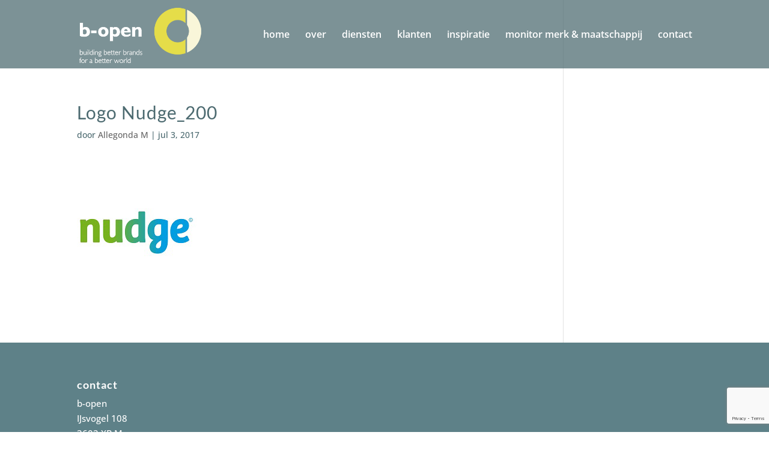

--- FILE ---
content_type: text/html; charset=utf-8
request_url: https://www.google.com/recaptcha/api2/anchor?ar=1&k=6LdNuL4ZAAAAAAA24wFXQqOkHLfvJQgotkUZgDu4&co=aHR0cHM6Ly9iLW9wZW4ubmw6NDQz&hl=en&v=PoyoqOPhxBO7pBk68S4YbpHZ&size=invisible&anchor-ms=20000&execute-ms=30000&cb=8yud3a3zx2al
body_size: 48808
content:
<!DOCTYPE HTML><html dir="ltr" lang="en"><head><meta http-equiv="Content-Type" content="text/html; charset=UTF-8">
<meta http-equiv="X-UA-Compatible" content="IE=edge">
<title>reCAPTCHA</title>
<style type="text/css">
/* cyrillic-ext */
@font-face {
  font-family: 'Roboto';
  font-style: normal;
  font-weight: 400;
  font-stretch: 100%;
  src: url(//fonts.gstatic.com/s/roboto/v48/KFO7CnqEu92Fr1ME7kSn66aGLdTylUAMa3GUBHMdazTgWw.woff2) format('woff2');
  unicode-range: U+0460-052F, U+1C80-1C8A, U+20B4, U+2DE0-2DFF, U+A640-A69F, U+FE2E-FE2F;
}
/* cyrillic */
@font-face {
  font-family: 'Roboto';
  font-style: normal;
  font-weight: 400;
  font-stretch: 100%;
  src: url(//fonts.gstatic.com/s/roboto/v48/KFO7CnqEu92Fr1ME7kSn66aGLdTylUAMa3iUBHMdazTgWw.woff2) format('woff2');
  unicode-range: U+0301, U+0400-045F, U+0490-0491, U+04B0-04B1, U+2116;
}
/* greek-ext */
@font-face {
  font-family: 'Roboto';
  font-style: normal;
  font-weight: 400;
  font-stretch: 100%;
  src: url(//fonts.gstatic.com/s/roboto/v48/KFO7CnqEu92Fr1ME7kSn66aGLdTylUAMa3CUBHMdazTgWw.woff2) format('woff2');
  unicode-range: U+1F00-1FFF;
}
/* greek */
@font-face {
  font-family: 'Roboto';
  font-style: normal;
  font-weight: 400;
  font-stretch: 100%;
  src: url(//fonts.gstatic.com/s/roboto/v48/KFO7CnqEu92Fr1ME7kSn66aGLdTylUAMa3-UBHMdazTgWw.woff2) format('woff2');
  unicode-range: U+0370-0377, U+037A-037F, U+0384-038A, U+038C, U+038E-03A1, U+03A3-03FF;
}
/* math */
@font-face {
  font-family: 'Roboto';
  font-style: normal;
  font-weight: 400;
  font-stretch: 100%;
  src: url(//fonts.gstatic.com/s/roboto/v48/KFO7CnqEu92Fr1ME7kSn66aGLdTylUAMawCUBHMdazTgWw.woff2) format('woff2');
  unicode-range: U+0302-0303, U+0305, U+0307-0308, U+0310, U+0312, U+0315, U+031A, U+0326-0327, U+032C, U+032F-0330, U+0332-0333, U+0338, U+033A, U+0346, U+034D, U+0391-03A1, U+03A3-03A9, U+03B1-03C9, U+03D1, U+03D5-03D6, U+03F0-03F1, U+03F4-03F5, U+2016-2017, U+2034-2038, U+203C, U+2040, U+2043, U+2047, U+2050, U+2057, U+205F, U+2070-2071, U+2074-208E, U+2090-209C, U+20D0-20DC, U+20E1, U+20E5-20EF, U+2100-2112, U+2114-2115, U+2117-2121, U+2123-214F, U+2190, U+2192, U+2194-21AE, U+21B0-21E5, U+21F1-21F2, U+21F4-2211, U+2213-2214, U+2216-22FF, U+2308-230B, U+2310, U+2319, U+231C-2321, U+2336-237A, U+237C, U+2395, U+239B-23B7, U+23D0, U+23DC-23E1, U+2474-2475, U+25AF, U+25B3, U+25B7, U+25BD, U+25C1, U+25CA, U+25CC, U+25FB, U+266D-266F, U+27C0-27FF, U+2900-2AFF, U+2B0E-2B11, U+2B30-2B4C, U+2BFE, U+3030, U+FF5B, U+FF5D, U+1D400-1D7FF, U+1EE00-1EEFF;
}
/* symbols */
@font-face {
  font-family: 'Roboto';
  font-style: normal;
  font-weight: 400;
  font-stretch: 100%;
  src: url(//fonts.gstatic.com/s/roboto/v48/KFO7CnqEu92Fr1ME7kSn66aGLdTylUAMaxKUBHMdazTgWw.woff2) format('woff2');
  unicode-range: U+0001-000C, U+000E-001F, U+007F-009F, U+20DD-20E0, U+20E2-20E4, U+2150-218F, U+2190, U+2192, U+2194-2199, U+21AF, U+21E6-21F0, U+21F3, U+2218-2219, U+2299, U+22C4-22C6, U+2300-243F, U+2440-244A, U+2460-24FF, U+25A0-27BF, U+2800-28FF, U+2921-2922, U+2981, U+29BF, U+29EB, U+2B00-2BFF, U+4DC0-4DFF, U+FFF9-FFFB, U+10140-1018E, U+10190-1019C, U+101A0, U+101D0-101FD, U+102E0-102FB, U+10E60-10E7E, U+1D2C0-1D2D3, U+1D2E0-1D37F, U+1F000-1F0FF, U+1F100-1F1AD, U+1F1E6-1F1FF, U+1F30D-1F30F, U+1F315, U+1F31C, U+1F31E, U+1F320-1F32C, U+1F336, U+1F378, U+1F37D, U+1F382, U+1F393-1F39F, U+1F3A7-1F3A8, U+1F3AC-1F3AF, U+1F3C2, U+1F3C4-1F3C6, U+1F3CA-1F3CE, U+1F3D4-1F3E0, U+1F3ED, U+1F3F1-1F3F3, U+1F3F5-1F3F7, U+1F408, U+1F415, U+1F41F, U+1F426, U+1F43F, U+1F441-1F442, U+1F444, U+1F446-1F449, U+1F44C-1F44E, U+1F453, U+1F46A, U+1F47D, U+1F4A3, U+1F4B0, U+1F4B3, U+1F4B9, U+1F4BB, U+1F4BF, U+1F4C8-1F4CB, U+1F4D6, U+1F4DA, U+1F4DF, U+1F4E3-1F4E6, U+1F4EA-1F4ED, U+1F4F7, U+1F4F9-1F4FB, U+1F4FD-1F4FE, U+1F503, U+1F507-1F50B, U+1F50D, U+1F512-1F513, U+1F53E-1F54A, U+1F54F-1F5FA, U+1F610, U+1F650-1F67F, U+1F687, U+1F68D, U+1F691, U+1F694, U+1F698, U+1F6AD, U+1F6B2, U+1F6B9-1F6BA, U+1F6BC, U+1F6C6-1F6CF, U+1F6D3-1F6D7, U+1F6E0-1F6EA, U+1F6F0-1F6F3, U+1F6F7-1F6FC, U+1F700-1F7FF, U+1F800-1F80B, U+1F810-1F847, U+1F850-1F859, U+1F860-1F887, U+1F890-1F8AD, U+1F8B0-1F8BB, U+1F8C0-1F8C1, U+1F900-1F90B, U+1F93B, U+1F946, U+1F984, U+1F996, U+1F9E9, U+1FA00-1FA6F, U+1FA70-1FA7C, U+1FA80-1FA89, U+1FA8F-1FAC6, U+1FACE-1FADC, U+1FADF-1FAE9, U+1FAF0-1FAF8, U+1FB00-1FBFF;
}
/* vietnamese */
@font-face {
  font-family: 'Roboto';
  font-style: normal;
  font-weight: 400;
  font-stretch: 100%;
  src: url(//fonts.gstatic.com/s/roboto/v48/KFO7CnqEu92Fr1ME7kSn66aGLdTylUAMa3OUBHMdazTgWw.woff2) format('woff2');
  unicode-range: U+0102-0103, U+0110-0111, U+0128-0129, U+0168-0169, U+01A0-01A1, U+01AF-01B0, U+0300-0301, U+0303-0304, U+0308-0309, U+0323, U+0329, U+1EA0-1EF9, U+20AB;
}
/* latin-ext */
@font-face {
  font-family: 'Roboto';
  font-style: normal;
  font-weight: 400;
  font-stretch: 100%;
  src: url(//fonts.gstatic.com/s/roboto/v48/KFO7CnqEu92Fr1ME7kSn66aGLdTylUAMa3KUBHMdazTgWw.woff2) format('woff2');
  unicode-range: U+0100-02BA, U+02BD-02C5, U+02C7-02CC, U+02CE-02D7, U+02DD-02FF, U+0304, U+0308, U+0329, U+1D00-1DBF, U+1E00-1E9F, U+1EF2-1EFF, U+2020, U+20A0-20AB, U+20AD-20C0, U+2113, U+2C60-2C7F, U+A720-A7FF;
}
/* latin */
@font-face {
  font-family: 'Roboto';
  font-style: normal;
  font-weight: 400;
  font-stretch: 100%;
  src: url(//fonts.gstatic.com/s/roboto/v48/KFO7CnqEu92Fr1ME7kSn66aGLdTylUAMa3yUBHMdazQ.woff2) format('woff2');
  unicode-range: U+0000-00FF, U+0131, U+0152-0153, U+02BB-02BC, U+02C6, U+02DA, U+02DC, U+0304, U+0308, U+0329, U+2000-206F, U+20AC, U+2122, U+2191, U+2193, U+2212, U+2215, U+FEFF, U+FFFD;
}
/* cyrillic-ext */
@font-face {
  font-family: 'Roboto';
  font-style: normal;
  font-weight: 500;
  font-stretch: 100%;
  src: url(//fonts.gstatic.com/s/roboto/v48/KFO7CnqEu92Fr1ME7kSn66aGLdTylUAMa3GUBHMdazTgWw.woff2) format('woff2');
  unicode-range: U+0460-052F, U+1C80-1C8A, U+20B4, U+2DE0-2DFF, U+A640-A69F, U+FE2E-FE2F;
}
/* cyrillic */
@font-face {
  font-family: 'Roboto';
  font-style: normal;
  font-weight: 500;
  font-stretch: 100%;
  src: url(//fonts.gstatic.com/s/roboto/v48/KFO7CnqEu92Fr1ME7kSn66aGLdTylUAMa3iUBHMdazTgWw.woff2) format('woff2');
  unicode-range: U+0301, U+0400-045F, U+0490-0491, U+04B0-04B1, U+2116;
}
/* greek-ext */
@font-face {
  font-family: 'Roboto';
  font-style: normal;
  font-weight: 500;
  font-stretch: 100%;
  src: url(//fonts.gstatic.com/s/roboto/v48/KFO7CnqEu92Fr1ME7kSn66aGLdTylUAMa3CUBHMdazTgWw.woff2) format('woff2');
  unicode-range: U+1F00-1FFF;
}
/* greek */
@font-face {
  font-family: 'Roboto';
  font-style: normal;
  font-weight: 500;
  font-stretch: 100%;
  src: url(//fonts.gstatic.com/s/roboto/v48/KFO7CnqEu92Fr1ME7kSn66aGLdTylUAMa3-UBHMdazTgWw.woff2) format('woff2');
  unicode-range: U+0370-0377, U+037A-037F, U+0384-038A, U+038C, U+038E-03A1, U+03A3-03FF;
}
/* math */
@font-face {
  font-family: 'Roboto';
  font-style: normal;
  font-weight: 500;
  font-stretch: 100%;
  src: url(//fonts.gstatic.com/s/roboto/v48/KFO7CnqEu92Fr1ME7kSn66aGLdTylUAMawCUBHMdazTgWw.woff2) format('woff2');
  unicode-range: U+0302-0303, U+0305, U+0307-0308, U+0310, U+0312, U+0315, U+031A, U+0326-0327, U+032C, U+032F-0330, U+0332-0333, U+0338, U+033A, U+0346, U+034D, U+0391-03A1, U+03A3-03A9, U+03B1-03C9, U+03D1, U+03D5-03D6, U+03F0-03F1, U+03F4-03F5, U+2016-2017, U+2034-2038, U+203C, U+2040, U+2043, U+2047, U+2050, U+2057, U+205F, U+2070-2071, U+2074-208E, U+2090-209C, U+20D0-20DC, U+20E1, U+20E5-20EF, U+2100-2112, U+2114-2115, U+2117-2121, U+2123-214F, U+2190, U+2192, U+2194-21AE, U+21B0-21E5, U+21F1-21F2, U+21F4-2211, U+2213-2214, U+2216-22FF, U+2308-230B, U+2310, U+2319, U+231C-2321, U+2336-237A, U+237C, U+2395, U+239B-23B7, U+23D0, U+23DC-23E1, U+2474-2475, U+25AF, U+25B3, U+25B7, U+25BD, U+25C1, U+25CA, U+25CC, U+25FB, U+266D-266F, U+27C0-27FF, U+2900-2AFF, U+2B0E-2B11, U+2B30-2B4C, U+2BFE, U+3030, U+FF5B, U+FF5D, U+1D400-1D7FF, U+1EE00-1EEFF;
}
/* symbols */
@font-face {
  font-family: 'Roboto';
  font-style: normal;
  font-weight: 500;
  font-stretch: 100%;
  src: url(//fonts.gstatic.com/s/roboto/v48/KFO7CnqEu92Fr1ME7kSn66aGLdTylUAMaxKUBHMdazTgWw.woff2) format('woff2');
  unicode-range: U+0001-000C, U+000E-001F, U+007F-009F, U+20DD-20E0, U+20E2-20E4, U+2150-218F, U+2190, U+2192, U+2194-2199, U+21AF, U+21E6-21F0, U+21F3, U+2218-2219, U+2299, U+22C4-22C6, U+2300-243F, U+2440-244A, U+2460-24FF, U+25A0-27BF, U+2800-28FF, U+2921-2922, U+2981, U+29BF, U+29EB, U+2B00-2BFF, U+4DC0-4DFF, U+FFF9-FFFB, U+10140-1018E, U+10190-1019C, U+101A0, U+101D0-101FD, U+102E0-102FB, U+10E60-10E7E, U+1D2C0-1D2D3, U+1D2E0-1D37F, U+1F000-1F0FF, U+1F100-1F1AD, U+1F1E6-1F1FF, U+1F30D-1F30F, U+1F315, U+1F31C, U+1F31E, U+1F320-1F32C, U+1F336, U+1F378, U+1F37D, U+1F382, U+1F393-1F39F, U+1F3A7-1F3A8, U+1F3AC-1F3AF, U+1F3C2, U+1F3C4-1F3C6, U+1F3CA-1F3CE, U+1F3D4-1F3E0, U+1F3ED, U+1F3F1-1F3F3, U+1F3F5-1F3F7, U+1F408, U+1F415, U+1F41F, U+1F426, U+1F43F, U+1F441-1F442, U+1F444, U+1F446-1F449, U+1F44C-1F44E, U+1F453, U+1F46A, U+1F47D, U+1F4A3, U+1F4B0, U+1F4B3, U+1F4B9, U+1F4BB, U+1F4BF, U+1F4C8-1F4CB, U+1F4D6, U+1F4DA, U+1F4DF, U+1F4E3-1F4E6, U+1F4EA-1F4ED, U+1F4F7, U+1F4F9-1F4FB, U+1F4FD-1F4FE, U+1F503, U+1F507-1F50B, U+1F50D, U+1F512-1F513, U+1F53E-1F54A, U+1F54F-1F5FA, U+1F610, U+1F650-1F67F, U+1F687, U+1F68D, U+1F691, U+1F694, U+1F698, U+1F6AD, U+1F6B2, U+1F6B9-1F6BA, U+1F6BC, U+1F6C6-1F6CF, U+1F6D3-1F6D7, U+1F6E0-1F6EA, U+1F6F0-1F6F3, U+1F6F7-1F6FC, U+1F700-1F7FF, U+1F800-1F80B, U+1F810-1F847, U+1F850-1F859, U+1F860-1F887, U+1F890-1F8AD, U+1F8B0-1F8BB, U+1F8C0-1F8C1, U+1F900-1F90B, U+1F93B, U+1F946, U+1F984, U+1F996, U+1F9E9, U+1FA00-1FA6F, U+1FA70-1FA7C, U+1FA80-1FA89, U+1FA8F-1FAC6, U+1FACE-1FADC, U+1FADF-1FAE9, U+1FAF0-1FAF8, U+1FB00-1FBFF;
}
/* vietnamese */
@font-face {
  font-family: 'Roboto';
  font-style: normal;
  font-weight: 500;
  font-stretch: 100%;
  src: url(//fonts.gstatic.com/s/roboto/v48/KFO7CnqEu92Fr1ME7kSn66aGLdTylUAMa3OUBHMdazTgWw.woff2) format('woff2');
  unicode-range: U+0102-0103, U+0110-0111, U+0128-0129, U+0168-0169, U+01A0-01A1, U+01AF-01B0, U+0300-0301, U+0303-0304, U+0308-0309, U+0323, U+0329, U+1EA0-1EF9, U+20AB;
}
/* latin-ext */
@font-face {
  font-family: 'Roboto';
  font-style: normal;
  font-weight: 500;
  font-stretch: 100%;
  src: url(//fonts.gstatic.com/s/roboto/v48/KFO7CnqEu92Fr1ME7kSn66aGLdTylUAMa3KUBHMdazTgWw.woff2) format('woff2');
  unicode-range: U+0100-02BA, U+02BD-02C5, U+02C7-02CC, U+02CE-02D7, U+02DD-02FF, U+0304, U+0308, U+0329, U+1D00-1DBF, U+1E00-1E9F, U+1EF2-1EFF, U+2020, U+20A0-20AB, U+20AD-20C0, U+2113, U+2C60-2C7F, U+A720-A7FF;
}
/* latin */
@font-face {
  font-family: 'Roboto';
  font-style: normal;
  font-weight: 500;
  font-stretch: 100%;
  src: url(//fonts.gstatic.com/s/roboto/v48/KFO7CnqEu92Fr1ME7kSn66aGLdTylUAMa3yUBHMdazQ.woff2) format('woff2');
  unicode-range: U+0000-00FF, U+0131, U+0152-0153, U+02BB-02BC, U+02C6, U+02DA, U+02DC, U+0304, U+0308, U+0329, U+2000-206F, U+20AC, U+2122, U+2191, U+2193, U+2212, U+2215, U+FEFF, U+FFFD;
}
/* cyrillic-ext */
@font-face {
  font-family: 'Roboto';
  font-style: normal;
  font-weight: 900;
  font-stretch: 100%;
  src: url(//fonts.gstatic.com/s/roboto/v48/KFO7CnqEu92Fr1ME7kSn66aGLdTylUAMa3GUBHMdazTgWw.woff2) format('woff2');
  unicode-range: U+0460-052F, U+1C80-1C8A, U+20B4, U+2DE0-2DFF, U+A640-A69F, U+FE2E-FE2F;
}
/* cyrillic */
@font-face {
  font-family: 'Roboto';
  font-style: normal;
  font-weight: 900;
  font-stretch: 100%;
  src: url(//fonts.gstatic.com/s/roboto/v48/KFO7CnqEu92Fr1ME7kSn66aGLdTylUAMa3iUBHMdazTgWw.woff2) format('woff2');
  unicode-range: U+0301, U+0400-045F, U+0490-0491, U+04B0-04B1, U+2116;
}
/* greek-ext */
@font-face {
  font-family: 'Roboto';
  font-style: normal;
  font-weight: 900;
  font-stretch: 100%;
  src: url(//fonts.gstatic.com/s/roboto/v48/KFO7CnqEu92Fr1ME7kSn66aGLdTylUAMa3CUBHMdazTgWw.woff2) format('woff2');
  unicode-range: U+1F00-1FFF;
}
/* greek */
@font-face {
  font-family: 'Roboto';
  font-style: normal;
  font-weight: 900;
  font-stretch: 100%;
  src: url(//fonts.gstatic.com/s/roboto/v48/KFO7CnqEu92Fr1ME7kSn66aGLdTylUAMa3-UBHMdazTgWw.woff2) format('woff2');
  unicode-range: U+0370-0377, U+037A-037F, U+0384-038A, U+038C, U+038E-03A1, U+03A3-03FF;
}
/* math */
@font-face {
  font-family: 'Roboto';
  font-style: normal;
  font-weight: 900;
  font-stretch: 100%;
  src: url(//fonts.gstatic.com/s/roboto/v48/KFO7CnqEu92Fr1ME7kSn66aGLdTylUAMawCUBHMdazTgWw.woff2) format('woff2');
  unicode-range: U+0302-0303, U+0305, U+0307-0308, U+0310, U+0312, U+0315, U+031A, U+0326-0327, U+032C, U+032F-0330, U+0332-0333, U+0338, U+033A, U+0346, U+034D, U+0391-03A1, U+03A3-03A9, U+03B1-03C9, U+03D1, U+03D5-03D6, U+03F0-03F1, U+03F4-03F5, U+2016-2017, U+2034-2038, U+203C, U+2040, U+2043, U+2047, U+2050, U+2057, U+205F, U+2070-2071, U+2074-208E, U+2090-209C, U+20D0-20DC, U+20E1, U+20E5-20EF, U+2100-2112, U+2114-2115, U+2117-2121, U+2123-214F, U+2190, U+2192, U+2194-21AE, U+21B0-21E5, U+21F1-21F2, U+21F4-2211, U+2213-2214, U+2216-22FF, U+2308-230B, U+2310, U+2319, U+231C-2321, U+2336-237A, U+237C, U+2395, U+239B-23B7, U+23D0, U+23DC-23E1, U+2474-2475, U+25AF, U+25B3, U+25B7, U+25BD, U+25C1, U+25CA, U+25CC, U+25FB, U+266D-266F, U+27C0-27FF, U+2900-2AFF, U+2B0E-2B11, U+2B30-2B4C, U+2BFE, U+3030, U+FF5B, U+FF5D, U+1D400-1D7FF, U+1EE00-1EEFF;
}
/* symbols */
@font-face {
  font-family: 'Roboto';
  font-style: normal;
  font-weight: 900;
  font-stretch: 100%;
  src: url(//fonts.gstatic.com/s/roboto/v48/KFO7CnqEu92Fr1ME7kSn66aGLdTylUAMaxKUBHMdazTgWw.woff2) format('woff2');
  unicode-range: U+0001-000C, U+000E-001F, U+007F-009F, U+20DD-20E0, U+20E2-20E4, U+2150-218F, U+2190, U+2192, U+2194-2199, U+21AF, U+21E6-21F0, U+21F3, U+2218-2219, U+2299, U+22C4-22C6, U+2300-243F, U+2440-244A, U+2460-24FF, U+25A0-27BF, U+2800-28FF, U+2921-2922, U+2981, U+29BF, U+29EB, U+2B00-2BFF, U+4DC0-4DFF, U+FFF9-FFFB, U+10140-1018E, U+10190-1019C, U+101A0, U+101D0-101FD, U+102E0-102FB, U+10E60-10E7E, U+1D2C0-1D2D3, U+1D2E0-1D37F, U+1F000-1F0FF, U+1F100-1F1AD, U+1F1E6-1F1FF, U+1F30D-1F30F, U+1F315, U+1F31C, U+1F31E, U+1F320-1F32C, U+1F336, U+1F378, U+1F37D, U+1F382, U+1F393-1F39F, U+1F3A7-1F3A8, U+1F3AC-1F3AF, U+1F3C2, U+1F3C4-1F3C6, U+1F3CA-1F3CE, U+1F3D4-1F3E0, U+1F3ED, U+1F3F1-1F3F3, U+1F3F5-1F3F7, U+1F408, U+1F415, U+1F41F, U+1F426, U+1F43F, U+1F441-1F442, U+1F444, U+1F446-1F449, U+1F44C-1F44E, U+1F453, U+1F46A, U+1F47D, U+1F4A3, U+1F4B0, U+1F4B3, U+1F4B9, U+1F4BB, U+1F4BF, U+1F4C8-1F4CB, U+1F4D6, U+1F4DA, U+1F4DF, U+1F4E3-1F4E6, U+1F4EA-1F4ED, U+1F4F7, U+1F4F9-1F4FB, U+1F4FD-1F4FE, U+1F503, U+1F507-1F50B, U+1F50D, U+1F512-1F513, U+1F53E-1F54A, U+1F54F-1F5FA, U+1F610, U+1F650-1F67F, U+1F687, U+1F68D, U+1F691, U+1F694, U+1F698, U+1F6AD, U+1F6B2, U+1F6B9-1F6BA, U+1F6BC, U+1F6C6-1F6CF, U+1F6D3-1F6D7, U+1F6E0-1F6EA, U+1F6F0-1F6F3, U+1F6F7-1F6FC, U+1F700-1F7FF, U+1F800-1F80B, U+1F810-1F847, U+1F850-1F859, U+1F860-1F887, U+1F890-1F8AD, U+1F8B0-1F8BB, U+1F8C0-1F8C1, U+1F900-1F90B, U+1F93B, U+1F946, U+1F984, U+1F996, U+1F9E9, U+1FA00-1FA6F, U+1FA70-1FA7C, U+1FA80-1FA89, U+1FA8F-1FAC6, U+1FACE-1FADC, U+1FADF-1FAE9, U+1FAF0-1FAF8, U+1FB00-1FBFF;
}
/* vietnamese */
@font-face {
  font-family: 'Roboto';
  font-style: normal;
  font-weight: 900;
  font-stretch: 100%;
  src: url(//fonts.gstatic.com/s/roboto/v48/KFO7CnqEu92Fr1ME7kSn66aGLdTylUAMa3OUBHMdazTgWw.woff2) format('woff2');
  unicode-range: U+0102-0103, U+0110-0111, U+0128-0129, U+0168-0169, U+01A0-01A1, U+01AF-01B0, U+0300-0301, U+0303-0304, U+0308-0309, U+0323, U+0329, U+1EA0-1EF9, U+20AB;
}
/* latin-ext */
@font-face {
  font-family: 'Roboto';
  font-style: normal;
  font-weight: 900;
  font-stretch: 100%;
  src: url(//fonts.gstatic.com/s/roboto/v48/KFO7CnqEu92Fr1ME7kSn66aGLdTylUAMa3KUBHMdazTgWw.woff2) format('woff2');
  unicode-range: U+0100-02BA, U+02BD-02C5, U+02C7-02CC, U+02CE-02D7, U+02DD-02FF, U+0304, U+0308, U+0329, U+1D00-1DBF, U+1E00-1E9F, U+1EF2-1EFF, U+2020, U+20A0-20AB, U+20AD-20C0, U+2113, U+2C60-2C7F, U+A720-A7FF;
}
/* latin */
@font-face {
  font-family: 'Roboto';
  font-style: normal;
  font-weight: 900;
  font-stretch: 100%;
  src: url(//fonts.gstatic.com/s/roboto/v48/KFO7CnqEu92Fr1ME7kSn66aGLdTylUAMa3yUBHMdazQ.woff2) format('woff2');
  unicode-range: U+0000-00FF, U+0131, U+0152-0153, U+02BB-02BC, U+02C6, U+02DA, U+02DC, U+0304, U+0308, U+0329, U+2000-206F, U+20AC, U+2122, U+2191, U+2193, U+2212, U+2215, U+FEFF, U+FFFD;
}

</style>
<link rel="stylesheet" type="text/css" href="https://www.gstatic.com/recaptcha/releases/PoyoqOPhxBO7pBk68S4YbpHZ/styles__ltr.css">
<script nonce="QdtPxeDj7fXS12NCB_CMkg" type="text/javascript">window['__recaptcha_api'] = 'https://www.google.com/recaptcha/api2/';</script>
<script type="text/javascript" src="https://www.gstatic.com/recaptcha/releases/PoyoqOPhxBO7pBk68S4YbpHZ/recaptcha__en.js" nonce="QdtPxeDj7fXS12NCB_CMkg">
      
    </script></head>
<body><div id="rc-anchor-alert" class="rc-anchor-alert"></div>
<input type="hidden" id="recaptcha-token" value="[base64]">
<script type="text/javascript" nonce="QdtPxeDj7fXS12NCB_CMkg">
      recaptcha.anchor.Main.init("[\x22ainput\x22,[\x22bgdata\x22,\x22\x22,\[base64]/[base64]/[base64]/KE4oMTI0LHYsdi5HKSxMWihsLHYpKTpOKDEyNCx2LGwpLFYpLHYpLFQpKSxGKDE3MSx2KX0scjc9ZnVuY3Rpb24obCl7cmV0dXJuIGx9LEM9ZnVuY3Rpb24obCxWLHYpe04odixsLFYpLFZbYWtdPTI3OTZ9LG49ZnVuY3Rpb24obCxWKXtWLlg9KChWLlg/[base64]/[base64]/[base64]/[base64]/[base64]/[base64]/[base64]/[base64]/[base64]/[base64]/[base64]\\u003d\x22,\[base64]\\u003d\\u003d\x22,\x22RGMWw5rDusKRT8OSw4N5TEDDpWlGamfDjMOLw67DmxnCgwnDhGvCvsO9MiloXsKxcT9hwp4JwqPCscOtB8KDOsKbJD9ewqfCmWkGAsKUw4TCksK5EsKJw57DuMOXWX0gHMOGEsOQwpPCo3rDrMK/[base64]/[base64]/[base64]/CkzFOwpNSwp7CsMOkTsOsw4/Ci17CiTE8w5rDmBx3wofDhcK/worCjcKqSsOlwozCmkTClmDCn2FAw4PDjnrCuMK+AnYKUMOgw5DDpCJ9NS7DocO+HMKQwrHDhyTDm8ORK8OUPkhVRcOifcOgbBcIXsOcHcKAwoHCiMKKwrHDvQRjw45Hw6/DqcOTOMKfZcKUDcOOJcOOZ8K7w5TDrX3CgkvDqm5uA8K2w5zCk8OewqTDu8KwdMO5woPDt30BNjrClDfDmxNtA8KSw5bDvRDDt3YVBsO1wqtcwq12Uh/ChEs5dcKewp3Ci8OZw6tae8K/PcK4w7xfwr0/wqHDqsK6wo0NYlzCocKowqwOwoMSPcOxZMKxw7XDshErZ8OqGcKiw5fDrMOBRCl+w5PDjSfDtzXCnTVkBEMoAAbDj8OTCRQDwoTChF3Ci23CnMKmworDnMK6bT/CoRvChDNWdmvCqVfCoAbCrMORT0jDkMKCw5/DlkFdw4pZw4bCojXCmcKnNMOTw7zCp8OMwrLCsiZPw4TDoC9Yw6DCpsOmwprClHtkwpbCrHLCksKyacKkwr/ClXc3wo1XWjnCvMKuwq4+wolWQzRyw4vDqmlUwpJfwrvDjyQnACZhwqo+w4nCu3M6w5x7w4zCqXXDtcOQMMOGwpvDrMKzVcOew5Qlf8KNwocUwoQ0w5/[base64]/DnirCu8OGwoV5KcOiCSARYcK4Z8KqKgJFCC/CpRbDgsOKw7LCiSpxwpwQE3luw6svw6FiwpbCslTCoUlrw7YoeELCqMK9w6zCmcOZGHBDYsKSTWJgwrFeX8Knb8OtUsKNwppAw6vDj8Kow5RFwrFdfsKqwpfCknfDgE59w6fCp8O4NcOzwoVOExfCrCHCqcK3PsOwPsO9G1nCvg4bLsKiw7/CmMObwp4Lw5jDpMK+YMO0BHV/KsKMD25FaHnCucKxw4E3wrbDlALDtsKeV8Kzw506ZsKow5LCqMK+FjDDsGHChcK/YcOgw47Ct0PCiCkMUcKVLcOIwp/[base64]/wpHDlBPCtGfCo8OAJ3XDpsOXw7nDmsOXTFTCvcOlw7MkSmDCqcKwwrBQwrLCs3tWZkLDtS/[base64]/wrTCszxRMTZKKhzCmV7DsQbDpmXDrXoLTTQ4ZMKBDRXClEPCoknDhsK5w7LDhsOae8KEwpAYGMOGHsOmwr/[base64]/aMOLw5wFw5XDoMKqLSAwcl8jSDAYAjLDpcOwEUNxw4XDpcOPw4nDgcOOw4Z4wqbCr8Kxw6vCmsOdPXxpw5VCKsOgw7XDni/DosOaw6ZjwqM8IcKFFMKLamrDk8OXwpPDp1MDQD14w6EmSsKRw5bDvsO/ZktAw49SDMKGbAHDi8KawodxMsOOXHjDtMKyK8KbBlcOC8KiDTEVLyE2w47DhcOhL8OZwrJQYwrCgkTClMKBZysywqAAJsOUKBnDqcKXEzRkw43Dk8KxOU9WG8OxwoUSFTB7C8KQY1PCu3vDsShaeV/DuCoEw68uw7wDe0EVU1vDncO0wqRJdcOENQdId8O5eX5yw7gFwoTCkDBeQVvDrwPDgMOeM8KrwrfDsGVvfsOxw595WMK4KxjDtXdLPkZMCm/CqsOZw73DmMKfw5DDhsOuVcKAB1VGw6LDgjAWwpdvUMKvOEXCjcKwworCisOdw5LDq8OBJMKPH8Obw63CtwLCvMKQw5loRHMzwrPDgMOXL8OkOMKWQ8KTwqo7T0gkH11gVUXDlDfDqm3CoMK9wonCgU/[base64]/wr/CsMKkwr3CkHU6w4XCicK5w4QQM8O2YcKGw7IHw6giw4XCrMOpwrZFRX9mTMKZejATw7xZwrR1JAl2ZRzClnDCpsKFwpJ+Oj0/wr/CpMOKw6o1w7/DncOsw5YfWMOmf2HCjCQASXDDoFzDocKxwrtfw6VJGQRkwpXCsgZjRXV/esODw6jDkBTDhMOSBsOOBzp3fjrCpH/CqcOUw5LCrB/CqMOgOMKAw7p1w6XDjcOxw7ZGSMOhIcOTwrfCqxE9UCnDrHjDvVTDn8K3JcO5CTl6w5h7AQ3CoMKjDMODw7Arwqwdw78VwrLDjcK6w47Dv2VMGn/DlcOdw63DqcOLwobDuS5/[base64]/DlcOVwpPClS/[base64]/CtjPDnGrDlGvDgMKSwr9cwovDtMKaM8OQb8K/wpsNwpsXLjjDhcO/wofCqMKFS13Du8OiwpXDnCoZw4k6w6w+w70OAVBrw6DDmcKneQlMw6NPWRpaLsKNW8O5woscdynDicO4dD7Cnjw/[base64]/w5/[base64]/DrX/Dp1dJOcKfw73DlsKFwpfDiAvDlcOgw57DuF/[base64]/[base64]/DvSvDgsK8GcOWwqBhX8KnW8K/NAjDj8O0w4XDlnxawq3DlcKcXybDm8KVwonCnCzDsMKrf2Afw4NbA8Ouwo4hw6XCojnDgWxEd8O+wqQ4PcKpUkPCoCpow6vCiMKgKMKzwpDDh1/Dn8OTRy/CpQ/CrMO/FcOAAcO8wqfCpcO9fMOlwo7ChMK1w4fDm0HDisOPDU1iX0bCu21Awq5/wpofw6XCuHdyK8KmWcO1FMKuw5YAYsK2wrzCqsKMfhDDjcKAwrcrL8KDJUNLwoY7GMKDUUtAVF12w4QLGWQZV8OqFMOJd8O9w5DDjsONw4E7w7Mvb8KywqtgSAsFw4bDrCoTX8KqJ0omwpPCpMKQwr0hwovChsKCT8Oqw4/CuBjCisOBCMO7w7fDrGTCnhXDkcO7wrtFwqvDiXPCr8OLW8OuBH3DmcOTGsOkDMOgw4Yrwq5sw7cNf2TCuVTCsinCjcOqL2pDMwzCjkUqwrkgQxjCg8Kjfx42aMK3w6JDw4rCjU3DmMKmw6xpw7PDlsO2wolIKsKEwpRaw5vCosO4dULCjBTDpsOvwq5+DgXCmMO/GV/DgsObbMOeeS0MZsKIwrTDnMKJb13DmMOQwr06Z2bCscOJKBfDr8K3URbCosKSw4pMwrfDsmDDr3FBw7s2OMOiwoJ+wq9GFsOCIHgHUyoxWMOFFVA1KMKzw4UJSGLDq0nCt1YKQWg0w5PCmMKec8Kew6R5NsKbwo0sXRrCtxPCp3Zyw61ww5jCjRrClcOqw6TDmQ/Cg2/CsC87LcOsd8KbwrQqV2/Dn8KgLcKnwrDCkxILw6rDisK3IB1FwoE9ecKUw4R1w7LDjDnDs3fDui/[base64]/[base64]/[base64]/Cs8KFwoRjw5TCrMOudVxIwrDDh8Ogwpp2w5bDu8KIw7gfwpTDqWHDkWFEGjJxw7cgwpXCtXTCmzrCsGxhSVRiTMO9GsKqwrvCkWzDsS/CqMK7ZH0dKMK4VB4vw7gyWGsEwqM7wpHCocKZw4DDk8Ogfi9jw7jCiMOWw41pU8KDIEjCosOcw48VwqIgQCTCh8OXfBlKdi/DjgPCozMhw54iwqQWA8OSwp1NTsOgw787XcOcw6c/Im04OVJ8wpPCuBc+bjTCpHgMJsKpeiggBWFdcT1QFMOHw5rCr8Kuw7tSw5xZZcK4HcKLw7hTwqDCmMOvaw4GKgvDu8Kaw7psY8O4wqXCplUJw5/Dqh7Ci8KLUsKhw6wgImAyJAdiwpVkWCjDi8KBDcOybsKORsKIwrDDmMKCKwt2HCLDvcOEQ1zDmWfDuwBFw75/MMKOwrlJw53DqFJVw4nCusKzw6xjF8KswqvCpQ7DosKtw7BjPAouw6fCgMO/wr3CsxtzVn42Cm3CrMKTwrHCjcOUwqZ/w6IFw4XCmMOHw5QGdVHDqFXDiW5ISGPDusK5DMKtG1dXw4bDgEwMcSTCpMKnwq4oYsKncxlXBWp2wr9jwojDtcOow6rDtR4Ow5XCtcOMw4TDqjEnXDdmwrXDiE1ewqIdTMKAXMO2Rxh2w7/DsMOlUB9rYAbCvsOHcQ7CrcKaVj1uWzotw4JRJVvDqcKYRMKNwrt/wovDncKFbxbCpm8kLSNLAcK2w6HDkAfChsOOw4EZdG5twp9FK8K9T8OzwoNFQHAIMMKYwrp+QWxwGxHCoh7DgMOZJsOKwoFbw6V+RMOiw4wIDsOOw4IjFi/DscKdXcOPw5/DrMOxwqzDiBvDpcOKwpVXLsOaWsOyWAfDkWvChMODBF7DnsOZIsKMMRvDqcOKEDEJw7/DqMOVHMOkNGTCkgHCjcOpwrHDtmdOe0gXw6oyw7wewo/CpEjDo8ONwpPDn0RRIw0Iw4wCTCFlZzrCscKIPcKSFRZ1AgDCkcKJY2LCoMKaKEfCucOFN8ORwrEtwpAJUzPCgMKkwqLCosOgw5/Du8O8w4LCpcOEw5DDnsOYYMOwQTbDgm3CksOGZ8OjwrEsTm1hLDHDpiFmd3nCgQJ9w5sSMgtdAsKHwo/Cv8ObwrHCvUjCsnLCmVtaacOjQ8KdwrF5F3jCt3Naw4l1wpnCiTJewqXChgzCj2ZFaRXDrj/DvxJ8w74FesKqd8KiI0bDrsOrwrXCk8KewoXDoMOSIMKbOMKCw5xjwp3DncKrw5YcwrnCssKmCXzCoy4xwonDmjjCsHTCqsK5wrM2w7TCp2nClVlJKMOgw7HCpcOeGhvCn8OXwqMLw43CtiLCocO4V8Oow67DvsKnwoIJMsKWJ8OywqbDnmfCsMO8wr/DuhDDnDYRZ8OLRsKNUcKww5Y6wo/DnAIbLcOCw6zCjGwmM8OuwoTDtsOQPMKWw4jDmcOMw5tBZG4IwpcIDsKSw4bDlzcLwp/DumPCiBrDocKUw4MeacKswq9tKBRmwpnDqm4/[base64]/DgzlXFhQ0R8K4d3PCjsO9TFJKw6jCqsKrw5hcJTzDsTbDnsOeJMO/chTCkAhlw5kuF1zDhcOUWMOOQ0JgOcKkEmpwwqsxw5fDg8KGTE/ChWxkwrjDicOdwqNYwofDoMOIw7rDlB7DhX5CwpTChMKlwrJCWzpHw4FUwpsfwqbCsCsGc3XDijrDmz4tFTgrd8OvZzlSwo1IYlpYHC/[base64]/Dnz8KJ8OVHBRAWcOXwrXDqTtvwqJFMHTDlirCgi/CtWnDpMKiW8K4wq95ED9qw5V4w51RwqFPQH/CmcOZZC/[base64]/WMKvEQh1bcK6DsKTw7vCmMK0w5VtdELCucKawpVjdcOJw7vDiVvDgm5kwoIvw54HwrLChVoaw4HDoivDr8OpbWgmNEc0w7rDumwww7F/ED8lQHhLwpU+wqDCp0fDhnvClQ5EwqEvwp4EwrFTScKeM0HDi0bDjMOswqFJD2l5wqHCtxZxWsOsL8KvCcOsemowM8K+BQJWwpoHw7RbWcKywqTCi8KAZcO/w7DDpyBUaXPCh3HCo8K5TlzCv8OqehUkGsOrwosqIUnDlkLComLDiMKPP0DCrsORw7gmDxsEP1nDpxvCmMO+Dytaw7ZTBR/DosKiw45Gw5UgIcKew5QCwprChsOpw5wwMF5kCzHDlMKgDz3CscK2w6nCgsKyw5IRCMORcVRyUBnCicO7wr9zL1/Cr8K4w458Vxgww4oKSXfDkxzDt08Pw53CvUjDusK4RcKRwogcwpYKAxtYYTN+wrbDqwNFwrjCsw7Cj3ZuARLDgMOnUWXDicOwAsOSwo04wrbCnmdlwqgcw6prw4LCpsODbH7CiMKlw7fDrDXDh8O3wo/DgMKxA8Kqw5XDsxwVEMOPwpJfG2UTwqbDnz/[base64]/[base64]/OsKjHsOVw6nDscKVLxIrYcKxacOKw4cGw6rDrsOhOMKEVMKfIk3Dr8KmwpJTZMKaMRhHFcOuw4t9woctLsOEEcOUwq5dwo8Ew7zDscOtHwbDt8Oywqs/DT7DgsOSUMO2L3fCi0zCsMObR28hIMKCLcOYKC8zYMO3BMOMWcKUF8OCFSQyKmB+b8O5DxgRTiTDl01zw5t4WQJdZcOSX0nCp351w4VYw5J1TXJaw6DCn8KhRmxqwr1Iw5srw6LCtzjDr3fDkMKHdCrCuXnCgcOWOcKhwogqZ8KzDzPCisKfw6fDsG7DmF/DjU8+wqXCsUXDhMOFR8O9VSNpLyrCvMKNwoQ7w7JiwosVw5nCo8OyL8K0YMKrwoFEWTZObcOUR182wo0hQ1Y9wqBKwqpyZFotUBkMwqPCpwXDqU7DicO7wqIgw6vCkSTDrsOAZSbDmWJ1w6HCuSd/OijCnwxKw4TDv1Mkw5XCnsOxw47DtjfCoDHCtiRRfhwHw7DCqTQzwojCnsO9wqrDm1tkwocmDk/CrztYwp/DmcOCKjPCs8OAZknCox3CqMOqw5jCpMKvw6jDmcOnT2LCqMO+PScEGcKew67Dux4KZV4XccKHI8KdbDvComrCvMOPUQjCtsKJbsOTVcKJwoxiKcOdTMKcCHtaFsKuwohoXE/Do8OSZcOYRMOnUzTDgcO4w6zDssOVCGbDgxVhw7A6w7PDncKOw4prwoZOwpTDkMOQwpR2w6IPw5pYw7fDgcOew4jDiAjCocKkAy3DjT3CjgbDuHjCi8OIO8K5OsOuw7HDqcKuOknDs8O+w7oiM3rCg8OzOcKBB8OZOMO0ckDCpTDDmT/CqyE+LEcxXEJ9w6sUwo3DmgPDvcKID2ZzN3zDvMOrw5hpw59YFVnCrsKswrvDtcOgw5/CvXLDvMO/w6UHwoDDhsKnwr01FxfDlMOXa8KYOsKAdsK7EsOpasKCdVtuYxnCvmLCocOhCE7DvcK4w7rCuMK3w6fCpT/Ctio8w43Dhl0BcgTDlFs8w4bCiWzCiB4pWCbDlwN3LcKfw6EfDE3CpsOYDsOYwoTCt8KKwprCnMOiw7kwwqlbwp3CtwYkO1szBMKzwrNWw5lvwpMtw77DqsOYR8KfNcOoDVdSdS8WwpgDdsKrV8KXD8OSw7UJwoAMw5nCqwxTU8Ofw7rDosO7w59fwrPCkH/DoMOma8KxKmcwbF7CtsKyw5rDqMOZwpbCrSLDkX0TwpkQB8K+wqzDhALCqcKONsOZaTvDkcOyZFxewpzDmsKwTWfCiQwYwofCjlQFC20lAUR1w6dBWRgbw4fCmlcTfjjDjQnCn8KlwrlEw4zDosORQ8OGwrcawo/ClTVXw5DDsAHCmVJwwpxJwoRHW8KeNcOMfcK/[base64]/DjsOsBDTDgnobw6l0w5rCj1TCrMO3w5/[base64]/[base64]/CtsORw5BNw6nDicKhVsOwMBJowpBxC2tEw4FVwrXDjQ7DiQrCtcKkwovDhMKseGvDisKzeEFwwrvChmMRw79iZjAdw63DgsO5wrfDlcKHXMODwrjCucO+A8OHacONN8OpwpgafcO7HsKZL8OgPWDDrn3Ci0TDo8KLH13Du8K0UVnCqMOZDMKMFMK/IMO5w4HDshPDl8KxwrkuF8O9R8O5IBkURsOCwoLClMKiwqdEwojDuw/CsMO/EhHDqcKkRVVawrLDp8Kww7kpwprClG3CscOuw7Ibwr7Cq8KHbMOEw50TJUsXMy7Di8KrJ8KdwqnCvVHDnMKWwo/DucKgw7LDqQc5LBzCiAbCsFkFG05vwrcyEsK/KEpYw7/[base64]/Cs2LCi8Khw4LChsO/[base64]/[base64]/w5MeGjwhPmQmEsKKSmodw69Xw5XDtRckQ1fCsCDCosKUenwqwpdrwoxaHcO3M2xDw4LDicK0w60pw5/DtlLCvcKwOzFmZigdwo1hT8K5w6HDkjQKw77CgxwPYXnDtMOxw7LCvsObwp8QwonDri5Xw4LCgMKbDMKHwqIywp/ChA/DvMOKFj5uH8KDwqIWT2smw40DInUfEMOrBMOqw4LDrcOKCghjJhItAsKyw55AwqJKLTfCtygBw4XDu0gmw7hdw4zCv108Uz/ChcOCw6BANsKmwoDCg13DlsObwrPDpcOxZMOww6rCsGw9wr8AcsKSw6LDicOvIHlGw6vDgH/DncOdExLDjsOPw7bDj8OMwovDpALDicK8w6nCgkouJVEqZSRyBMKPMFUCSSl/NizDoyrDpmpTw5XDjSEDOsK4w7ARwr7CpTHDnQjDu8KNw6diN28ISsKSZEHCmMOfIAnDmsOXw79FwrYMNMOtw4hOc8OaRAt9bMOmwprDhjFJw5HCjRfCvmXCj3TCn8O7w4snwonCjRXDvXdmw68vw5/Dl8KkwpVTSm7DoMKsTRdISldLwrhDBVXCnsK4U8KEC34QwoNiwrkxAsKWVsOdw73DpsKqw5rDiioKXMKSJljCm11XDhAqwolgWUsJSsOPCmZBRFtscHlIZlk5KcOyNDN3wpXDp2zDisKxw4sOw5/DmkDDvSMrIcKYw77CmUZHDMK9MXLCnMOswo8ow7vCinUSwobCl8O5wrHDnMOiMMOewqzDm1dyM8OuwpJmwrQ1wqZ/[base64]/[base64]/CtcKaw7R4w5gJLcOHe1PCt8KSwqEwVF3Dv8OVTVLDmcOPfcKtwoHDnRw/wrTCiH5tw5Q2CcONO2HCi27DhEjCn8OIEsKPwqg6DMKYPMKcGMKFIcKgYAfCpGBSC8K6bsO4CRcswp/DgcOOwq01HsOMTHbDg8Otw4fDswEoWMO8w7dcw5EBwrHCiGEcTcKHwpNzQ8O/[base64]/SV7CpG7DinzCrCzCiGpHwo0Bw4PDmEDCkS8OwrVUw6XDqgzDmcOpCVTCvHbDjsOqwoTCo8ONMz7DksKPw5sPwqTDucKfw7fDoBVgFwlfw7dIw5F1Ly/DkEU+w6bDscKsNDAtXsKSwrbDsCYsw6FxdcOTwrgqWkzCgn3DqsO0asKxCkYiT8OUwpAvw5nDhltyOSMdPgA8wrPDnVYQw6Mfwr9aBGTDuMOwwpXCiBtHf8OrDMO8wrIUeyJZwooURsKHc8KIOlNlMmrDksKxwonDisKGccKkwrbChzADwq/CvsKTR8KUwopCwozDhAIQwrLDrMOmVMO1QcKSw6nCv8OcAsOwwowew77DscOURw40wozChUlcw4pyMUp7w6vDkTPDphnDhsOzIRfCusODRlh1V30qw6siHgMudsOWcHZxO3w0MxBON8O1MMO/E8KgLMKpwrIbF8OPLcOBWG3Dq8O7KSLCmQHDgsOzUcOHTHxyY8KZdErCqMOYecO3w75dbsOFREfCr2FsWcODwrvCq3zChsK7GBMXWDLChy5hw6ohYsKSw4rDgDN6wrApwqLDvSzCn3rCg3jDhsKowoJKOcKLEsKfw5Zow5jDjz/DqcOCw7XCrsKBLcKDY8OVDmo0wr3DqwrCgA3Ck2F9w41Aw4PCkcOXwq10OsK/ZMO4w4jDjcKpfsKSwprCg3rCjlzDpR3Ci0tvw71ze8KEw51jTEsEwrbDs1RDXz3DuQLCh8ODS39bw73Crw3DmVcrw6VLworCj8O+w6Z7c8KXBsKAeMOxw6E3wrbCsRcWAsKOLMK/w5nCusOwwoHCosKabMKxw6vDnMKWwpDCm8K1w4NCwqxQdHgTH8KgwoDDoMO/EhVBSF0Dwp4kGjjCgcO5F8Oyw6fCq8OHw4rDvcOmHcOpASPDhcKMPsOnGjzDtsKwwoF6wrHDssOQw7PChTLCrHzDjcK/XybDhXLCjUg/wq3Ck8OuwqYYwr7CksOJOcKgwrnCicKgwpBvasKBw6jDqz7DkmTDnynDgh3DlMOjdcOEwp/DjsOvwonDg8Kbw63DlGzCucOmCMO6VBbCscOFLsKyw4grJ2N/CcK6c8KEbwY5cB7DhMKIwpLDvsOHw4MXwpwnEBbChWHDumjDnMOLwqrDpUM/[base64]/Cqy3ChBhmKMK0wp3Dt2PDtHsWw7jDq8OkGQfCkcO0X8KQLV0cTCnDhixcwqcewprDgAHDlwY3wr/CtsKORsKCOcKXw4rCncKlw69gWcOGBsKWf0LClx7Cm2YSNXjCqMK6wrt8U0t8w6bDsno3eAXDhFUFFMKQWFRDw5rCiSnDpmYpw75GwpJQH2/[base64]/DjD/Ctw8aB0QoOsOFfsK8wqLCuCBYbADCr8ODA8KyRkBSUSZew7HCiGosH28kw4fDjMOBwp17wozDvCoOSlo8w53DkXYQw6DDpcKTw7Aaw6tzNVDCtcKVbsOEwrt/P8K8w6QLSj/DusKKWsOrXcKwdhvCoTDCmxzCt03CgsKIPMOlI8OvBnLDgR7Dg1fDlMKEwo7CvsOAw7kQSsK+w41JMFzDhnzCsF7CoWvDgQoycnvDjsO6w4PDosKPwrHCoXglDHDDk0Z1fMOjw5rCjcKww5/DvwvDjksJCVlVGntfAVzDnG/DisKiwrLCkMO7VcOYwqnDi8OjV1vCiETClHjDv8OsBMO4w5fCucKkw6jCv8KdXDMQwoF4wrvCgmQiwqTDpsOOw4Elw4lywrHCnMObdwfDuXHDhcO5woJ1w40obMOcw4DCnRHCrsOSw7LCgsKnYyDDrcKJw7bDiDTDtcKoclPDk3Y/[base64]/CscOMOsKjw7DDr8K3LcOGw4E3w6wFw6XDkgxgQlvDpmHCsg1LC8OyTsKDS8OJLsKxL8K4wrYrw4DDnivCkMOUcMOYwrzCsy/[base64]/CmVnDp27CksOFGsO0b2YpBUfCgMKmw7shOSbCpMK/wofDmMK/[base64]/DlzrCuG5Gekh4AcO9SEvCqMKmw4pFfS7CtMKeLcKtGxttwodzbWlEEUcwwrZZT2d6w7kYw4BWbMOCw4lRU8O9wp3CslFVZcK6wp7CtsOVC8OHZcO5anLDj8K/[base64]/DjXZYwrDDkBLCnCpfPsOvw6PDvXU3wozDumpjw7NuE8KmZsK+RcKbAsKnDcKfOmprw6FRw5zDiUMJEiISwpzCl8KuDhl2wp/Dg3Qtwpk3w6fCkA3DuQHDuh/DocOHSMKkwrlEwrMTw6o6IcO1wrfClHkEcMO/[base64]/DlsOsRcK5EFJSw61WwrE3wrfChMOaw4YXWkbCosKHwrx+QA9qwoQ+c8O+OxDChAF6TVgrw7ZoScKQRcOVw6hVw5MEM8OXWjJnwppEwqLDqsO0cG13w6/CjMKLwqHCpMOjf2DDrCM2w5jDi0VeZ8O5MEAZc2XCngzCjzlew5Q3ZQJswqtofMOPTGV/w5vDvRrDmcK/[base64]/[base64]/CpEpqwp7ClMKdwr7CnMOZV8Khw5oOKk5lT8Oxw7LCunonOS/CqcOmdVNHwrfDjh9Awq9nWsKxKMK5PMOdV0sSMMO5w4jCk005w54vM8Kgw6MlVV7DlMOawrnCqsOkS8OdcljDowUowp8Uw7MQIk/Cv8OwBcO8w61wUsO3bUrCjsO3wq7Cl1QMw4lfY8K9wohsf8K2TEpXw6cnwprChMOgwpxiwqIGw4UXcnLCl8K8wq/Ct8OHwqgwIMOew5jDk08nwpLDi8ONwqzDmU01CsKNwrE1IzgTJcOEw4fClMKmwrdbbgZzw5Yzw6fCti3CoTdTUcOjwrzCuyXCnMK3OMOpb8ORwqpQwpdPQmcbw4HCgXXCtMOiG8O9w5BUw510BsOKwqdewrrDrShHFRsCWEgYw4xldMKjw4l2w7HDmcO1w68fw53DuX/[base64]/[base64]/[base64]/[base64]/w5bChQJRw4HCj0fCrcOXJEBjw5nCvMKIw5HChEPCusOgB8OWYgAOM2NdSsK6wrrDj0BaWBjDr8KOwofDksK/[base64]/DhXbDncK3XsOlw51lXcOFb8K6w7pKw5FnwqDCvcKpBxDDjzDDjAcYwpbDiWXCisOnNsO2wo9MMcK+Bxk6w4keXMKYATUZRWJOwrDCsMKFw4LDnXAJB8KcwrNvBkrDtD1JVMOaQMKYwpBHwplJw6FawrTDuMKVC8KrSsK/wonCuUzDlXoiwr7Cp8K0XcOvdMOgWMOpbMKXMsKgR8KHOwViBMOsCFowDwcywq5iLsObw47DpMOPwpLCmELCgBXDrcOLbcKne1F2w5ZlSAxEXMK7w7FVQMO6w5vCj8K/KHMnBsK1wrvDrRFpwr/[base64]/CiMKCw7lSUcO9w6g9IMOiIV4GwrnCtSgucnkuISPDq0rDv0IwfjnClcO1w5NpVsKfPx5vw6VyW8OqwqNCwobCjWk/JsO/[base64]/Dp8Kfw4fDun7CuRLCtMOhJCADB8ORw5J0wqrCtMKjwogdwrMlw5MjbsKywr7DucKQTlnCv8Oowr0Qw4/DlzEkw6vDksK6fUk+URjDtA1QfMO5V2HDsMKswrPChCLClcOVwpPCtcKQwrRPZcKsTsOFGMObwr7Cp1tSwpkFwq3Cg0RgGcKcUsOUZAjCmgYAfMKww7nDo8OlTHAkARnDt17CqFXDmlcyPsKhTcOrSEHCkFbDnzzDtS7DnsOKT8O8wqPDpMKhwrh4JB/[base64]/CjgvCisO9wrTDoxQTZGtzwqTDkmXCnhVIKghBw5rDqTVmVz98N8KDYsOoXDvDk8KgYMOjwrIFOTs/woTCtcOHfMKLFA8hIsOjw5TCjBjCmVwWwoLDu8Ozw5rCt8Ofw7rDr8K8w6d4woLCsMKHJMK8w5XCgSJWwpMIf1zCs8KSw4DDtcKFDcOAYg/DgsO6VkbDnUTDosK/w5k1C8KGw4bDkk7CqcObah5VG8KUcMOxwpTDvcK/wqU6wp/DlkoQw6/DgsKOw5pEOMOUecKvaVjCu8OWEMKcwosVMhA7eMOSwoFawoxUPsKwFsK2w5fCuQPCg8K9LcKkNUPDicO4OsKcFMO+wpB1wpHClsO3VTx2d8OYSwYGwpxkwpAIUXNTOsOZdxUzU8KRHH3DvGzCvMO0w5FXwqzDg8K2w7/[base64]/w4XCvHAHS1fCmsKxw4UqwrLCkCtgBcOmRsKaw4pEw7MHZxHDnsOnwq7DpxNEw4bDg3Q/[base64]/[base64]/CicKwVsKswqh3w7XCr37Dt8K8UMKTwps2wp1bW0FNwrHCgcOHQmxRwqQhw6XCjX5hw5YcECUWw7Z9w4PDscO4ZFkRH1PDscKYwqwyRMKCwqLCoMOROMK2J8O8AsK8YTzCrcOuw4nDksOxOEkBKXbDj0YiwojDpQfCjcOcGMO2IcObCklwLMKUwr/DqsOEwrJNKsO7IcKBQcOWd8KYwqlBwqUCwqnCiEsowrvDj3t4wpfCgxlQw4TDgERucl9SasKtw4ATWMKkKcOrLMO6D8OnR0kEwqJcJivCmcO5w7/Dh07CjXIhwqFHHcOPfcKnw7HDqzB2VcOYwp3CuhlUwoLCusO0w6Uzw4DDlMKYVTzCqsKaWSFzw5/Cv8Kiw7kxwr09w5XDhiB6w53Dn0VYwrzCvMOSM8KQwoEwUMKlwp1Dw5gbwobDlcOxw5F/f8O8w7XDhcO0w7l6woHDtsO4w4rDui7CmRANFAPDn21gYB1dDMORecO7w5YTw4dAw4DDiTsMw6EIwrLDmBXCr8KwwrLDtcK/[base64]/wp7Ct8OwcVPDmzPCssOYKivCgMKOwrNXNcODw5Egw4AnAxQiTMKhJX/Cn8Oaw6NTw6TCrcKJw4ooXA7Dgk/Ck0dswr8XwqwQKCYkw55MU2HDnhEiw5vDmcOXcDxSwoJKw7YvwrzDnDrChnzCqcO2w7TDvsKECAhIRcKcwrHDowbDgjEEDcORGsOzw7UwHMKhwrvCrMKgwqTDksOJFBF4SBnCj3vDqcOPwr/CqT0Rw5zCoMOkGFPCosKfW8O6GcOXwr/DjXDCm3o+RHLDtWEgwrvDgTdpaMOzD8KueiXDqk3CpXYxUcO0GsOEwrHCmmInwoHCisOnw4V5KF7Dnlo/QB7CiSdnwoTDskLDnUHCqhZHw5kHwq3Cvj9hMFQ6WsKtJHcqacOzwrw0wrg6w6pXwpwDdUrDgwRWAMODcMKqw5rCscOVw5nCokklTsOVw740UMOhI24AdU8QwpYYwqpewrDDqcKvPcO9w4rDncOyZUMXJgjDi8Owwo8Kw6xmwqHChATCjMKBwpdYwo3Coh/CpcOpODoeHVPDhsKyUg1Aw7fCu1HChsKGw7A3AHYAw7MJb8OmGcOQw70Xw5ofXcKYwozCpsOQBsOtwppOOBnDuV9cHMK6IyXCvmRhwoPCh24rw71BI8K1O0TDowbCt8OeflTCnlR3w5tpCsKdI8OvLVImQw/CmzTDgMOKV37CvmvDnUpjdMKkwoMUw6HCu8KwaHFjHXVMAsOww7bCrcOQwrvDqkxSw4JsbizDhcOnJ0XDqsO0wo8GKMOAwpTCjTMgWcKbC17DrTLCi8KDCQBMwq89Z03DqF8BwpnDvi7Cu2xjwoBZw5LDpkUdKsOfAMK/w5Rtw5sPwqMtw4bDpcK0woTDg2PDp8ONHQLDlcOHSMKSbFzCsiINwohdOcOfw5zDg8Olw7E8w55zwpBTGinDlWfCoVUgw7XDgMKeMMOxe3sowrJ9wqTCuMKVwr/[base64]/DtMOSwrzChH/DhMKVPA/DqcKOZcKXwqLCtifDsFhXw68LA2DCvMO1TsKFW8OpAsOkfsKmw5gLSlnCsjfDjMK8BMOQw5jDrw/CtkkzwrzCisOOwoLDtMKqAg/CrcOSw48qXhXCicK4BlJKRGDDgcKSTQ4jScKWI8OAXMKCw7/CicOIaMOtX8Omwpo+X2nCusOiwonCmMOdw5UCwozCoSpoHsOXOWnCgcOuSh15wrplwoB7HcKTw64gw7dywozCm0PDksKmAcKtwolMwpNiw7/Ckj8uw6bCsVrCm8OPw7dSbTstwrvDl2d9wrB9Z8Orw5/DrE99w7XDrMKuJ8KAPhLCuijCqVYxwqRywoQcLcORA0dZwrrDisOiwpPDk8Kjwo/Dp8OcdsKnesKRw6XCvsKTwrfCrMKvCsOiwrMtwq1QK8OZw67CpcORw5fDkcKEwoXCkRVAw4/CvFNsVRjCkB7DvzBQwqfCm8KqRsOcwrrDhMK/wowZU2bCkBnDu8KcwoPCpy89w68aUsOBwqbCv8Kmw6vCgsKPBcO/I8K0w4DDoMOBw6PCvCTCkm4/w7nCmSLCkHxgw5zCsjZ0wpPDo21pwprCjF7DgzfCksKOXMOcLMKRU8Omw78TwpLDp0bCksOIw6oSw40EIw8ywotEAGh9w78jwoNJw60Tw7nCk8O1d8KFwqPDssK9AcK/D01vNcKjETHDhkHDpBvCicKMDsOBA8O6w5Mzw5nCsmjCjsOxwqLDgcODYkcqwpsmwqXDlMKGw4V8L2snQcKtaw/CisOyaHbDpsOjaMKyTlvDkRFWW8KJw5zDhwvDpcORFH4Mw5hZw5cjwrhrGlAQwq4sw7XDhHIGXMOOaMKTwrNEahgPAE/[base64]/CjhfCpTR5A8OnBwHDtMOsw7ETwr/[base64]/ChMO/wq3CjyQPwod+wrXCmsObA8K0bsOzVCdBYQQ0dMKWwrA7w60ZRmEpaMOodngoBT7DuH1TSMOsJjIIAcKODWnCn3rDgFRmwpVbw7XDkMOGw694w6LCsDE+dS08wr/DpMO4w4LCoh7Djz3DmMKzwrFFw53DhwpDwprDuxrDqMKqw4fCjnQCwpt2w7J5w7zCgkTDtXPDmVzDh8KObzvDhcK6wo/Dn0opwo4AMcKrw4JRDsORacOxw6XDg8OnFS3CtcKGw6V8wq1Tw5rCv3FnR0/CqsO5wqrCvko2ScOGw5DCscKXWWzDtsKtw44Ld8Ktw79TFMKSw5YxM8KKVxvDp8OoK8Oed3TDu2F6wosvX3XCtcKZwo3DgsOYwr7DqMKvQms/wp7Du8OrwocpZEnDg8OOTmDDgsKcZRHDmsOQw7whZ8KHQcOawpYtZXDDlMK/w4/DvjfCscK6w7HCu3zDnsOUwpozcURvDnYGwqfCscOPRjzDtiUdScKow5N6w6UMw5d/G2PChcOJQFjDqcOebsOmwrPCrGpSw5vCkyR+wrQxw4vDmj/DjsOTwqtZFsKOwonDuMOXw5vCvsKOwq5ReTnDmCISW8KgwrfCtMKcw7LClcK0w7rCksOGNMOubhbCqcOEwoRAO1B6e8OqBHLDhcKYwrbCs8KpQcKfwoPCk3bDrMK2w7fCg3B4w4rDmcK6MsOMFMOlWXR7TMKpdh5qKCDCtF1zw7EFMgdlVcOzw6zDm3/Dj1nDlsOvLMOLYcOxw6LClcOuwoTCoDlTw7lIw7U7EX4Twr7DocKUOVcQW8OTwpt6UMKnwpfCpC3DlcKpGcKjScK+XMK7UsKEwphnwqZTw5UNw4NewpIjSSLDjyPClnJZw4A6w4sKDCnCkcKNwr7CjMOjUUjDugfCi8KVwqjCsDRlw63DhsK2G8KWWsOSwpzDq21qwq/ChgrDusOiwpfCiMKoKMKDIQsFw67ChV14wrUXwrNqPmJgXEDDlcONwoRQTTtJw5/[base64]/CslUxw7/Cv8O5OBjDgD96wr95PhcfbH7CisKHSQMTwpRNw4IofxxuZFAUw6rDhcKqwoRcwr4MPW0kX8KsJRhrEcKMwpzCjcKsY8O3YMKqwonDrg\\u003d\\u003d\x22],null,[\x22conf\x22,null,\x226LdNuL4ZAAAAAAA24wFXQqOkHLfvJQgotkUZgDu4\x22,0,null,null,null,1,[21,125,63,73,95,87,41,43,42,83,102,105,109,121],[1017145,130],0,null,null,null,null,0,null,0,null,700,1,null,0,\[base64]/76lBhnEnQkZnOKMAhk\\u003d\x22,0,0,null,null,1,null,0,0,null,null,null,0],\x22https://b-open.nl:443\x22,null,[3,1,1],null,null,null,1,3600,[\x22https://www.google.com/intl/en/policies/privacy/\x22,\x22https://www.google.com/intl/en/policies/terms/\x22],\x22wMJsd/1CaJPJ7Nzt2T+n4vsR1aYuHyuVT61WlEomEms\\u003d\x22,1,0,null,1,1768894951064,0,0,[251,115,24,130],null,[124,253,76,83],\x22RC-PSeJwRc_lpQ0qg\x22,null,null,null,null,null,\x220dAFcWeA5UZvsv4eoMLHQAGQLCBhZphqNTgJfh8kxhQz97hkbb2ZxkggTpDEsobhU5LmrQyq5kAsTeexLI3hmd0xqew81m3ClTBQ\x22,1768977750881]");
    </script></body></html>